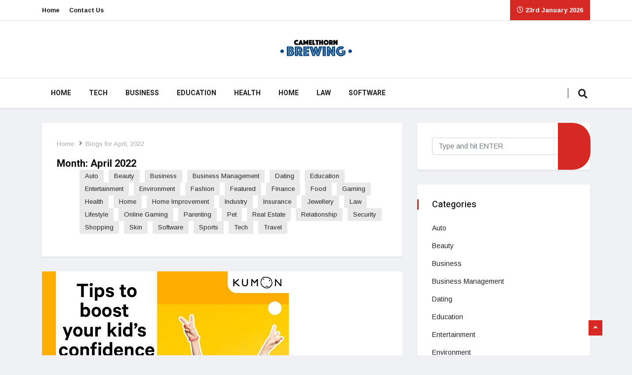

--- FILE ---
content_type: text/html; charset=UTF-8
request_url: https://camelthornbrewing.com/2022/04/
body_size: 19562
content:
<!DOCTYPE html>
<html lang="en-US" class="" data-skin="light">

<head>
    <meta charset="UTF-8">
    <meta name="viewport" content="width=device-width, initial-scale=1, maximum-scale=1">
	<meta name='robots' content='noindex, follow' />
    <meta name="viewport" content="width=device-width, initial-scale=1, maximum-scale=5">
        <meta name="description" content="Camelthorn Brewing - Latest Information Source for All"/>
    
	<!-- This site is optimized with the Yoast SEO plugin v23.2 - https://yoast.com/wordpress/plugins/seo/ -->
	<title>April 2022 - Camelthorn Brewing</title>
	<meta property="og:locale" content="en_US" />
	<meta property="og:type" content="website" />
	<meta property="og:title" content="April 2022 - Camelthorn Brewing" />
	<meta property="og:url" content="https://camelthornbrewing.com/2022/04/" />
	<meta property="og:site_name" content="Camelthorn Brewing" />
	<meta name="twitter:card" content="summary_large_image" />
	<script type="application/ld+json" class="yoast-schema-graph">{"@context":"https://schema.org","@graph":[{"@type":"CollectionPage","@id":"https://camelthornbrewing.com/2022/04/","url":"https://camelthornbrewing.com/2022/04/","name":"April 2022 - Camelthorn Brewing","isPartOf":{"@id":"https://camelthornbrewing.com/#website"},"primaryImageOfPage":{"@id":"https://camelthornbrewing.com/2022/04/#primaryimage"},"image":{"@id":"https://camelthornbrewing.com/2022/04/#primaryimage"},"thumbnailUrl":"https://camelthornbrewing.com/wp-content/uploads/2022/04/4-Tips-to-boost-your-kids-confidence.jpg","breadcrumb":{"@id":"https://camelthornbrewing.com/2022/04/#breadcrumb"},"inLanguage":"en-US"},{"@type":"ImageObject","inLanguage":"en-US","@id":"https://camelthornbrewing.com/2022/04/#primaryimage","url":"https://camelthornbrewing.com/wp-content/uploads/2022/04/4-Tips-to-boost-your-kids-confidence.jpg","contentUrl":"https://camelthornbrewing.com/wp-content/uploads/2022/04/4-Tips-to-boost-your-kids-confidence.jpg","width":500,"height":400},{"@type":"BreadcrumbList","@id":"https://camelthornbrewing.com/2022/04/#breadcrumb","itemListElement":[{"@type":"ListItem","position":1,"name":"Home","item":"https://camelthornbrewing.com/"},{"@type":"ListItem","position":2,"name":"Archives for April 2022"}]},{"@type":"WebSite","@id":"https://camelthornbrewing.com/#website","url":"https://camelthornbrewing.com/","name":"Camelthorn Brewing","description":"Latest Information Source for All","potentialAction":[{"@type":"SearchAction","target":{"@type":"EntryPoint","urlTemplate":"https://camelthornbrewing.com/?s={search_term_string}"},"query-input":"required name=search_term_string"}],"inLanguage":"en-US"}]}</script>
	<!-- / Yoast SEO plugin. -->


<link rel='dns-prefetch' href='//fonts.googleapis.com' />
<link rel="alternate" type="application/rss+xml" title="Camelthorn Brewing &raquo; Feed" href="https://camelthornbrewing.com/feed/" />
<link rel="alternate" type="application/rss+xml" title="Camelthorn Brewing &raquo; Comments Feed" href="https://camelthornbrewing.com/comments/feed/" />
<script type="text/javascript">
/* <![CDATA[ */
window._wpemojiSettings = {"baseUrl":"https:\/\/s.w.org\/images\/core\/emoji\/15.0.3\/72x72\/","ext":".png","svgUrl":"https:\/\/s.w.org\/images\/core\/emoji\/15.0.3\/svg\/","svgExt":".svg","source":{"concatemoji":"https:\/\/camelthornbrewing.com\/wp-includes\/js\/wp-emoji-release.min.js?ver=6.5.7"}};
/*! This file is auto-generated */
!function(i,n){var o,s,e;function c(e){try{var t={supportTests:e,timestamp:(new Date).valueOf()};sessionStorage.setItem(o,JSON.stringify(t))}catch(e){}}function p(e,t,n){e.clearRect(0,0,e.canvas.width,e.canvas.height),e.fillText(t,0,0);var t=new Uint32Array(e.getImageData(0,0,e.canvas.width,e.canvas.height).data),r=(e.clearRect(0,0,e.canvas.width,e.canvas.height),e.fillText(n,0,0),new Uint32Array(e.getImageData(0,0,e.canvas.width,e.canvas.height).data));return t.every(function(e,t){return e===r[t]})}function u(e,t,n){switch(t){case"flag":return n(e,"\ud83c\udff3\ufe0f\u200d\u26a7\ufe0f","\ud83c\udff3\ufe0f\u200b\u26a7\ufe0f")?!1:!n(e,"\ud83c\uddfa\ud83c\uddf3","\ud83c\uddfa\u200b\ud83c\uddf3")&&!n(e,"\ud83c\udff4\udb40\udc67\udb40\udc62\udb40\udc65\udb40\udc6e\udb40\udc67\udb40\udc7f","\ud83c\udff4\u200b\udb40\udc67\u200b\udb40\udc62\u200b\udb40\udc65\u200b\udb40\udc6e\u200b\udb40\udc67\u200b\udb40\udc7f");case"emoji":return!n(e,"\ud83d\udc26\u200d\u2b1b","\ud83d\udc26\u200b\u2b1b")}return!1}function f(e,t,n){var r="undefined"!=typeof WorkerGlobalScope&&self instanceof WorkerGlobalScope?new OffscreenCanvas(300,150):i.createElement("canvas"),a=r.getContext("2d",{willReadFrequently:!0}),o=(a.textBaseline="top",a.font="600 32px Arial",{});return e.forEach(function(e){o[e]=t(a,e,n)}),o}function t(e){var t=i.createElement("script");t.src=e,t.defer=!0,i.head.appendChild(t)}"undefined"!=typeof Promise&&(o="wpEmojiSettingsSupports",s=["flag","emoji"],n.supports={everything:!0,everythingExceptFlag:!0},e=new Promise(function(e){i.addEventListener("DOMContentLoaded",e,{once:!0})}),new Promise(function(t){var n=function(){try{var e=JSON.parse(sessionStorage.getItem(o));if("object"==typeof e&&"number"==typeof e.timestamp&&(new Date).valueOf()<e.timestamp+604800&&"object"==typeof e.supportTests)return e.supportTests}catch(e){}return null}();if(!n){if("undefined"!=typeof Worker&&"undefined"!=typeof OffscreenCanvas&&"undefined"!=typeof URL&&URL.createObjectURL&&"undefined"!=typeof Blob)try{var e="postMessage("+f.toString()+"("+[JSON.stringify(s),u.toString(),p.toString()].join(",")+"));",r=new Blob([e],{type:"text/javascript"}),a=new Worker(URL.createObjectURL(r),{name:"wpTestEmojiSupports"});return void(a.onmessage=function(e){c(n=e.data),a.terminate(),t(n)})}catch(e){}c(n=f(s,u,p))}t(n)}).then(function(e){for(var t in e)n.supports[t]=e[t],n.supports.everything=n.supports.everything&&n.supports[t],"flag"!==t&&(n.supports.everythingExceptFlag=n.supports.everythingExceptFlag&&n.supports[t]);n.supports.everythingExceptFlag=n.supports.everythingExceptFlag&&!n.supports.flag,n.DOMReady=!1,n.readyCallback=function(){n.DOMReady=!0}}).then(function(){return e}).then(function(){var e;n.supports.everything||(n.readyCallback(),(e=n.source||{}).concatemoji?t(e.concatemoji):e.wpemoji&&e.twemoji&&(t(e.twemoji),t(e.wpemoji)))}))}((window,document),window._wpemojiSettings);
/* ]]> */
</script>

<style id='wp-emoji-styles-inline-css' type='text/css'>

	img.wp-smiley, img.emoji {
		display: inline !important;
		border: none !important;
		box-shadow: none !important;
		height: 1em !important;
		width: 1em !important;
		margin: 0 0.07em !important;
		vertical-align: -0.1em !important;
		background: none !important;
		padding: 0 !important;
	}
</style>
<link rel='stylesheet' id='wp-block-library-css' href='https://camelthornbrewing.com/wp-includes/css/dist/block-library/style.min.css?ver=6.5.7' type='text/css' media='all' />
<style id='wp-block-library-theme-inline-css' type='text/css'>
.wp-block-audio figcaption{color:#555;font-size:13px;text-align:center}.is-dark-theme .wp-block-audio figcaption{color:#ffffffa6}.wp-block-audio{margin:0 0 1em}.wp-block-code{border:1px solid #ccc;border-radius:4px;font-family:Menlo,Consolas,monaco,monospace;padding:.8em 1em}.wp-block-embed figcaption{color:#555;font-size:13px;text-align:center}.is-dark-theme .wp-block-embed figcaption{color:#ffffffa6}.wp-block-embed{margin:0 0 1em}.blocks-gallery-caption{color:#555;font-size:13px;text-align:center}.is-dark-theme .blocks-gallery-caption{color:#ffffffa6}.wp-block-image figcaption{color:#555;font-size:13px;text-align:center}.is-dark-theme .wp-block-image figcaption{color:#ffffffa6}.wp-block-image{margin:0 0 1em}.wp-block-pullquote{border-bottom:4px solid;border-top:4px solid;color:currentColor;margin-bottom:1.75em}.wp-block-pullquote cite,.wp-block-pullquote footer,.wp-block-pullquote__citation{color:currentColor;font-size:.8125em;font-style:normal;text-transform:uppercase}.wp-block-quote{border-left:.25em solid;margin:0 0 1.75em;padding-left:1em}.wp-block-quote cite,.wp-block-quote footer{color:currentColor;font-size:.8125em;font-style:normal;position:relative}.wp-block-quote.has-text-align-right{border-left:none;border-right:.25em solid;padding-left:0;padding-right:1em}.wp-block-quote.has-text-align-center{border:none;padding-left:0}.wp-block-quote.is-large,.wp-block-quote.is-style-large,.wp-block-quote.is-style-plain{border:none}.wp-block-search .wp-block-search__label{font-weight:700}.wp-block-search__button{border:1px solid #ccc;padding:.375em .625em}:where(.wp-block-group.has-background){padding:1.25em 2.375em}.wp-block-separator.has-css-opacity{opacity:.4}.wp-block-separator{border:none;border-bottom:2px solid;margin-left:auto;margin-right:auto}.wp-block-separator.has-alpha-channel-opacity{opacity:1}.wp-block-separator:not(.is-style-wide):not(.is-style-dots){width:100px}.wp-block-separator.has-background:not(.is-style-dots){border-bottom:none;height:1px}.wp-block-separator.has-background:not(.is-style-wide):not(.is-style-dots){height:2px}.wp-block-table{margin:0 0 1em}.wp-block-table td,.wp-block-table th{word-break:normal}.wp-block-table figcaption{color:#555;font-size:13px;text-align:center}.is-dark-theme .wp-block-table figcaption{color:#ffffffa6}.wp-block-video figcaption{color:#555;font-size:13px;text-align:center}.is-dark-theme .wp-block-video figcaption{color:#ffffffa6}.wp-block-video{margin:0 0 1em}.wp-block-template-part.has-background{margin-bottom:0;margin-top:0;padding:1.25em 2.375em}
</style>
<style id='classic-theme-styles-inline-css' type='text/css'>
/*! This file is auto-generated */
.wp-block-button__link{color:#fff;background-color:#32373c;border-radius:9999px;box-shadow:none;text-decoration:none;padding:calc(.667em + 2px) calc(1.333em + 2px);font-size:1.125em}.wp-block-file__button{background:#32373c;color:#fff;text-decoration:none}
</style>
<style id='global-styles-inline-css' type='text/css'>
body{--wp--preset--color--black: #000000;--wp--preset--color--cyan-bluish-gray: #abb8c3;--wp--preset--color--white: #ffffff;--wp--preset--color--pale-pink: #f78da7;--wp--preset--color--vivid-red: #cf2e2e;--wp--preset--color--luminous-vivid-orange: #ff6900;--wp--preset--color--luminous-vivid-amber: #fcb900;--wp--preset--color--light-green-cyan: #7bdcb5;--wp--preset--color--vivid-green-cyan: #00d084;--wp--preset--color--pale-cyan-blue: #8ed1fc;--wp--preset--color--vivid-cyan-blue: #0693e3;--wp--preset--color--vivid-purple: #9b51e0;--wp--preset--gradient--vivid-cyan-blue-to-vivid-purple: linear-gradient(135deg,rgba(6,147,227,1) 0%,rgb(155,81,224) 100%);--wp--preset--gradient--light-green-cyan-to-vivid-green-cyan: linear-gradient(135deg,rgb(122,220,180) 0%,rgb(0,208,130) 100%);--wp--preset--gradient--luminous-vivid-amber-to-luminous-vivid-orange: linear-gradient(135deg,rgba(252,185,0,1) 0%,rgba(255,105,0,1) 100%);--wp--preset--gradient--luminous-vivid-orange-to-vivid-red: linear-gradient(135deg,rgba(255,105,0,1) 0%,rgb(207,46,46) 100%);--wp--preset--gradient--very-light-gray-to-cyan-bluish-gray: linear-gradient(135deg,rgb(238,238,238) 0%,rgb(169,184,195) 100%);--wp--preset--gradient--cool-to-warm-spectrum: linear-gradient(135deg,rgb(74,234,220) 0%,rgb(151,120,209) 20%,rgb(207,42,186) 40%,rgb(238,44,130) 60%,rgb(251,105,98) 80%,rgb(254,248,76) 100%);--wp--preset--gradient--blush-light-purple: linear-gradient(135deg,rgb(255,206,236) 0%,rgb(152,150,240) 100%);--wp--preset--gradient--blush-bordeaux: linear-gradient(135deg,rgb(254,205,165) 0%,rgb(254,45,45) 50%,rgb(107,0,62) 100%);--wp--preset--gradient--luminous-dusk: linear-gradient(135deg,rgb(255,203,112) 0%,rgb(199,81,192) 50%,rgb(65,88,208) 100%);--wp--preset--gradient--pale-ocean: linear-gradient(135deg,rgb(255,245,203) 0%,rgb(182,227,212) 50%,rgb(51,167,181) 100%);--wp--preset--gradient--electric-grass: linear-gradient(135deg,rgb(202,248,128) 0%,rgb(113,206,126) 100%);--wp--preset--gradient--midnight: linear-gradient(135deg,rgb(2,3,129) 0%,rgb(40,116,252) 100%);--wp--preset--font-size--small: 13px;--wp--preset--font-size--medium: 20px;--wp--preset--font-size--large: 36px;--wp--preset--font-size--x-large: 42px;--wp--preset--spacing--20: 0.44rem;--wp--preset--spacing--30: 0.67rem;--wp--preset--spacing--40: 1rem;--wp--preset--spacing--50: 1.5rem;--wp--preset--spacing--60: 2.25rem;--wp--preset--spacing--70: 3.38rem;--wp--preset--spacing--80: 5.06rem;--wp--preset--shadow--natural: 6px 6px 9px rgba(0, 0, 0, 0.2);--wp--preset--shadow--deep: 12px 12px 50px rgba(0, 0, 0, 0.4);--wp--preset--shadow--sharp: 6px 6px 0px rgba(0, 0, 0, 0.2);--wp--preset--shadow--outlined: 6px 6px 0px -3px rgba(255, 255, 255, 1), 6px 6px rgba(0, 0, 0, 1);--wp--preset--shadow--crisp: 6px 6px 0px rgba(0, 0, 0, 1);}:where(.is-layout-flex){gap: 0.5em;}:where(.is-layout-grid){gap: 0.5em;}body .is-layout-flex{display: flex;}body .is-layout-flex{flex-wrap: wrap;align-items: center;}body .is-layout-flex > *{margin: 0;}body .is-layout-grid{display: grid;}body .is-layout-grid > *{margin: 0;}:where(.wp-block-columns.is-layout-flex){gap: 2em;}:where(.wp-block-columns.is-layout-grid){gap: 2em;}:where(.wp-block-post-template.is-layout-flex){gap: 1.25em;}:where(.wp-block-post-template.is-layout-grid){gap: 1.25em;}.has-black-color{color: var(--wp--preset--color--black) !important;}.has-cyan-bluish-gray-color{color: var(--wp--preset--color--cyan-bluish-gray) !important;}.has-white-color{color: var(--wp--preset--color--white) !important;}.has-pale-pink-color{color: var(--wp--preset--color--pale-pink) !important;}.has-vivid-red-color{color: var(--wp--preset--color--vivid-red) !important;}.has-luminous-vivid-orange-color{color: var(--wp--preset--color--luminous-vivid-orange) !important;}.has-luminous-vivid-amber-color{color: var(--wp--preset--color--luminous-vivid-amber) !important;}.has-light-green-cyan-color{color: var(--wp--preset--color--light-green-cyan) !important;}.has-vivid-green-cyan-color{color: var(--wp--preset--color--vivid-green-cyan) !important;}.has-pale-cyan-blue-color{color: var(--wp--preset--color--pale-cyan-blue) !important;}.has-vivid-cyan-blue-color{color: var(--wp--preset--color--vivid-cyan-blue) !important;}.has-vivid-purple-color{color: var(--wp--preset--color--vivid-purple) !important;}.has-black-background-color{background-color: var(--wp--preset--color--black) !important;}.has-cyan-bluish-gray-background-color{background-color: var(--wp--preset--color--cyan-bluish-gray) !important;}.has-white-background-color{background-color: var(--wp--preset--color--white) !important;}.has-pale-pink-background-color{background-color: var(--wp--preset--color--pale-pink) !important;}.has-vivid-red-background-color{background-color: var(--wp--preset--color--vivid-red) !important;}.has-luminous-vivid-orange-background-color{background-color: var(--wp--preset--color--luminous-vivid-orange) !important;}.has-luminous-vivid-amber-background-color{background-color: var(--wp--preset--color--luminous-vivid-amber) !important;}.has-light-green-cyan-background-color{background-color: var(--wp--preset--color--light-green-cyan) !important;}.has-vivid-green-cyan-background-color{background-color: var(--wp--preset--color--vivid-green-cyan) !important;}.has-pale-cyan-blue-background-color{background-color: var(--wp--preset--color--pale-cyan-blue) !important;}.has-vivid-cyan-blue-background-color{background-color: var(--wp--preset--color--vivid-cyan-blue) !important;}.has-vivid-purple-background-color{background-color: var(--wp--preset--color--vivid-purple) !important;}.has-black-border-color{border-color: var(--wp--preset--color--black) !important;}.has-cyan-bluish-gray-border-color{border-color: var(--wp--preset--color--cyan-bluish-gray) !important;}.has-white-border-color{border-color: var(--wp--preset--color--white) !important;}.has-pale-pink-border-color{border-color: var(--wp--preset--color--pale-pink) !important;}.has-vivid-red-border-color{border-color: var(--wp--preset--color--vivid-red) !important;}.has-luminous-vivid-orange-border-color{border-color: var(--wp--preset--color--luminous-vivid-orange) !important;}.has-luminous-vivid-amber-border-color{border-color: var(--wp--preset--color--luminous-vivid-amber) !important;}.has-light-green-cyan-border-color{border-color: var(--wp--preset--color--light-green-cyan) !important;}.has-vivid-green-cyan-border-color{border-color: var(--wp--preset--color--vivid-green-cyan) !important;}.has-pale-cyan-blue-border-color{border-color: var(--wp--preset--color--pale-cyan-blue) !important;}.has-vivid-cyan-blue-border-color{border-color: var(--wp--preset--color--vivid-cyan-blue) !important;}.has-vivid-purple-border-color{border-color: var(--wp--preset--color--vivid-purple) !important;}.has-vivid-cyan-blue-to-vivid-purple-gradient-background{background: var(--wp--preset--gradient--vivid-cyan-blue-to-vivid-purple) !important;}.has-light-green-cyan-to-vivid-green-cyan-gradient-background{background: var(--wp--preset--gradient--light-green-cyan-to-vivid-green-cyan) !important;}.has-luminous-vivid-amber-to-luminous-vivid-orange-gradient-background{background: var(--wp--preset--gradient--luminous-vivid-amber-to-luminous-vivid-orange) !important;}.has-luminous-vivid-orange-to-vivid-red-gradient-background{background: var(--wp--preset--gradient--luminous-vivid-orange-to-vivid-red) !important;}.has-very-light-gray-to-cyan-bluish-gray-gradient-background{background: var(--wp--preset--gradient--very-light-gray-to-cyan-bluish-gray) !important;}.has-cool-to-warm-spectrum-gradient-background{background: var(--wp--preset--gradient--cool-to-warm-spectrum) !important;}.has-blush-light-purple-gradient-background{background: var(--wp--preset--gradient--blush-light-purple) !important;}.has-blush-bordeaux-gradient-background{background: var(--wp--preset--gradient--blush-bordeaux) !important;}.has-luminous-dusk-gradient-background{background: var(--wp--preset--gradient--luminous-dusk) !important;}.has-pale-ocean-gradient-background{background: var(--wp--preset--gradient--pale-ocean) !important;}.has-electric-grass-gradient-background{background: var(--wp--preset--gradient--electric-grass) !important;}.has-midnight-gradient-background{background: var(--wp--preset--gradient--midnight) !important;}.has-small-font-size{font-size: var(--wp--preset--font-size--small) !important;}.has-medium-font-size{font-size: var(--wp--preset--font-size--medium) !important;}.has-large-font-size{font-size: var(--wp--preset--font-size--large) !important;}.has-x-large-font-size{font-size: var(--wp--preset--font-size--x-large) !important;}
.wp-block-navigation a:where(:not(.wp-element-button)){color: inherit;}
:where(.wp-block-post-template.is-layout-flex){gap: 1.25em;}:where(.wp-block-post-template.is-layout-grid){gap: 1.25em;}
:where(.wp-block-columns.is-layout-flex){gap: 2em;}:where(.wp-block-columns.is-layout-grid){gap: 2em;}
.wp-block-pullquote{font-size: 1.5em;line-height: 1.6;}
</style>
<link rel='stylesheet' id='contact-form-7-css' href='https://camelthornbrewing.com/wp-content/plugins/contact-form-7/includes/css/styles.css?ver=5.9.8' type='text/css' media='all' />
<link rel='stylesheet' id='vinkmag-fonts-css' href='https://fonts.googleapis.com/css?family=Arimo%3A400%2C400i%2C700%2C700i%7CHeebo%3A400%2C500%2C700%2C800%2C900%7CMerriweather%3A400%2C400i%2C700%2C700i%2C900%2C900i&#038;display=swap&#038;ver=5.0' type='text/css' media='all' />
<link rel='stylesheet' id='bootstrap-css' href='https://camelthornbrewing.com/wp-content/themes/vinkmag/assets/css/bootstrap.min.css?ver=5.0' type='text/css' media='all' />
<link rel='stylesheet' id='animate-css' href='https://camelthornbrewing.com/wp-content/themes/vinkmag/assets/css/animate.css?ver=5.0' type='text/css' media='all' />
<link rel='stylesheet' id='vinkmag-icon-elementor-css' href='https://camelthornbrewing.com/wp-content/themes/vinkmag/assets/css/xs-icons.css?ver=5.0' type='text/css' media='all' />
<link rel='stylesheet' id='mCustomScrollbar-css' href='https://camelthornbrewing.com/wp-content/themes/vinkmag/assets/css/jquery.mCustomScrollbar.css?ver=5.0' type='text/css' media='all' />
<link rel='stylesheet' id='magnific-popup-css' href='https://camelthornbrewing.com/wp-content/themes/vinkmag/assets/css/magnific-popup.css?ver=5.0' type='text/css' media='all' />
<link rel='stylesheet' id='swiper-css' href='https://camelthornbrewing.com/wp-content/plugins/elementor/assets/lib/swiper/v8/css/swiper.min.css?ver=8.4.5' type='text/css' media='all' />
<link rel='stylesheet' id='vinkmag-style-css' href='https://camelthornbrewing.com/wp-content/themes/vinkmag/assets/css/style.css?ver=5.0' type='text/css' media='all' />
<style id='vinkmag-style-inline-css' type='text/css'>

        .fonts-loaded body{ font-family:"Arimo"; }
        
        .fonts-loaded h1,.fonts-loaded h2,.fonts-loaded h3,.fonts-loaded h4,.fonts-loaded h5,
        .fonts-loaded .navbar-container .navbar .nav-item a { 
            font-family:"Heebo"; 
        }

        .fonts-loaded .nav-menu li a,.fonts-loaded .post-cat,.fonts-loaded .post-list-item .nav-tabs li a,.fonts-loaded .ts-social-list li b,
        .fonts-loaded .widgets.ts-social-list-item ul li a b,.fonts-loaded .footer-social li a,.fonts-loaded .ts-cat-title span,
        .fonts-loaded .view-link-btn span { 
            font-family:"Heebo";
        }
        .body-inner-content{
          background-color:#f0f1f4;
          background-image: url();
          background-repeat: no-repeat;
          background-position: top center;
          background-size: cover;
        }

        /* primary background color*/
        .top-bar .top-social li.ts-date,
        .view-link-btn,
        .logo,
        .navbar-style1.navbar-container .navbar .nav-item a.active, 
        .navbar-style1.navbar-container .nav-search-button,
        .ts-title .title-before,
        .owl-dots .owl-dot span,
        #breaking_slider .slider-navigation .swiper-button-prev:hover, #breaking_slider .slider-navigation .swiper-button-next:hover,
        .navbar-container.navbar-style5 .nav-item a.active:before, 
        .navbar-container.navbar-style5 .nav-item a:hover:before,
         .navbar-container.navbar-style5 .nav-item a:focus:before,
        .ts-newslatter .newsletter-form .ts-submit-btn .btn:hover,
        .top-bar .ts-date-item,
        .header-middle.v2,
        .video-slider .post-video .ts-play-btn,
        .top-social li.ts-subscribe,
        .ts-title.title-bg .title-text,
        .ts-title.title-bg .title-after,
        .ts-widget-newsletter,
        .ts-widget-newsletter .newsletter-form .btn:hover,
        .header-standerd,
        .navbar-container.navbar-style2,
        .navbar-container.navbar-style2 .navbar,
        .navbar-style2.navbar-container .nav-search-button,
        .navbar-container.navbar-style3.navbar-dark .nav-item a.active, .navbar-container.navbar-style3.navbar-dark .nav-item a:hover,
        .navbar-container.navbar-style3.navbar-dark .nav-item a:focus,
        .navbar-standerd.navbar-darks .navbar-style5 .xs-navbar .main-menu > li:hover > a, .navbar-standerd.navbar-darks .navbar-style5 .xs-navbar .main-menu > li.active > a,
        .navbar-standerd.navbar-darks .navbar-style5 .xs-navbar .main-menu > li:before,
        .single-post-wrapper .post-meta-info li.share-post a i,
        .widget-title:before,
        .tagcloud a:hover,
         blockquote cite:after,
        .error-page .error-body a,
        .accordion-post-style .card .btn,
        .navbar-container.navbar-style1 .navbar-nav > .current-menu-parent,
        .widgets-newsletter-form .btn.btn-primary,
        .pagination li.active a, .pagination li:hover a,
        .blog-navbar .navbar-container .navbar .main-menu .nav-item > a.active,
        .blog-navbar .navbar-container.navbar-style5 .main-menu > li.current-menu-item > a:before,
        .blog-navbar .navbar-container .navbar .main-menu .nav-item > a:hover,
        .btn.btn-primary,
        .navbar-standerd.nav-bg-white .navbar-style5 .navbar .main-menu .nav-item > a.active,
        .navbar-standerd.nav-bg-white .navbar-style5 .navbar .main-menu > .nav-item > a:hover,
        .post-content-loading a:hover,
        .instagram-area .follow-btn-area .btn:hover,
        .post-list-item .nav-tabs li a::before,
        .ts-search-form .vinkmag-serach:before, .xs-search-form-submit,
        .xs-review-overview-list.custom-rat .xs-overview-percentage .data-rat .xs-percentange .percentange_check,
        .view-review-list .xs-review-rattting.xs-percentange .percentange_check,
        .public-xs-review-box .xs-save-button button,
        .featured-tab-item .featured-tab-post > li a.active .post-content,
        .featured-tab-item .featured-tab-post > li a.active:before,
        .woocommerce ul.products li.product .button,.woocommerce ul.products li.product .added_to_cart,
        .post-meta-info .share-post,
        .navbar-standerd.navbar-darks .navbar-style5 .ekit-menu-simple>li.current-menu-parent>a,
         .navbar-standerd.navbar-darks .navbar-style5 .ekit-menu-simple>li.current-menu-item>a,
        .navbar-standerd.navbar-darks .navbar-style5 .ekit-menu-simple>li>a:before,
        .woocommerce nav.woocommerce-pagination ul li a:focus, 
        .woocommerce nav.woocommerce-pagination ul li a:hover, 
        .woocommerce nav.woocommerce-pagination ul li span.current,
        .woocommerce #respond input#submit.alt, .woocommerce a.button.alt, 
        .woocommerce button.button.alt, .woocommerce input.button.alt,
        .sponsor-web-link a:hover i, .woocommerce .widget_price_filter .ui-slider .ui-slider-range, 
        .woocommerce span.onsale,
        .ts-grid-box .swiper-pagination-popular-post .swiper-pagination-bullet,
         .navbar-container.navbar-style1 .ekit-megamenu-holder .ekit-menu > li.current-menu-parent > a,
         .navbar-container.navbar-style1 .ekit-megamenu-holder .ekit-menu > li:hover > a {
            background-color: #d72924;
        }

        /* primary color*/
        .breaking-title,
        .ts-top-nav li a:hover,
        .post-title a:hover,
        .swiper-button-prev,
        .swiper-button-next,
        .watch-post .post-list-box .post-title:hover,
        a:hover,
        .single-post a,
        .navbar-container .navbar .nav-item .dropdown-menu .dropdown-item.active, 
        .navbar-container .navbar .nav-item .dropdown-menu .dropdown-item:hover, 
        .navbar-container .navbar .nav-item .dropdown-menu .dropdown-item:focus,
        .ts-overlay-style .overlay-post-content .post-meta-info li.active,
        .navbar-container.navbar-style5 .nav-item a.active, 
        .navbar-container.navbar-style5 .nav-item a:hover, 
        .navbar-container.navbar-style5 .nav-item a:focus,
        .post-meta-info li.active, 
        .post-video .post-video-content .post-meta-info li.active, 
        .navbar-container.navbar-style3 .nav-item a.active, 
        .navbar-container.navbar-style3 .nav-item a:hover, 
        .navbar-container.navbar-style3 .nav-item a:focus, 
        .post-navigation .post-previous:hover span, .post-navigation .post-next:hover span, .breadcrumb li, 
         .woocommerce ul.products li.product .price, 
         .woocommerce ul.products li.product .woocommerce-loop-product__title,
         .single-post a,
         .navbar-container .navbar .main-menu .nav-item .dropdown-menu > li > .dropdown-item:hover,
         .widgets ul li a:hover,
         .ts-overlay-style .overlay-post-content .post-meta-info li a:hover, 
         .post-list-item .nav-tabs li a.active {
           color: #d72924;
        }

        /* primary dark color*/
        .top-bar.v2,
        .ts-widget-newsletter .newsletter-form .btn,.navbar-container.navbar-style2 .nav-item a.active, .navbar-container.navbar-style2 .nav-item a:hover,
         .navbar-container.navbar-style2 .nav-item a:focus,.widgets-newsletter-form .btn.btn-primary:hover, 
         .woocommerce ul.products li.product .added_to_cart:hover, .woocommerce #respond input#submit.alt:hover, .woocommerce a.button.alt:hover, .woocommerce button.button.alt:hover, .woocommerce input.button.alt:hover,.woocommerce .widget_price_filter .ui-slider .ui-slider-handle {
           background-color: #000000;
        }
        .woocommerce ul.products li.product .woocommerce-loop-product__title:hover{
            color: #000000;
        }
        .menu-toggler{
            background-color: #000000 !important;

        }
        .dark-themes .body-inner-content {
            background-color: #000000;
        }
        /* border color*/
        .tagcloud a:hover,
        .ts-tranding-post .slider-indicators .swiper-slide-thumb-active {
           border-color:#d72924;
        }


        /*--------------- title color----------------*/
        .post-title,
        .post-title a,
        .entry-title,
        .entry-title a,
        .elementor-widget-wp-widget-archives ul li a,
        .recent-posts-widget ul li .post-info,
        .ts-title,
        .widget-title,
        body.single-post .post-title a,
        .post-navigation a span,
        h1, h2, h3, h4, h5, h6 {
            color: #101010;
        }

        /*--------------- for dark theme ----------------*/
    
        .dark-themes .ts-grid-box, .dark-themes .archive .category-layout-1 .ts-grid-box.ts-grid-content,
         .dark-themes.archive .category-layout-2 .ts-grid-box.ts-grid-content, 
         .dark-themes.archive .category-layout-3 .ts-grid-box.ts-grid-content, 
         .dark-themes .vinkmag-masonary-grid .card-columns .card, .dark-themes .post-list-item,
          .dark-themes .breadcrumb, .dark-themes .post-content-box .post-content, 
        .dark-themes .featured-tab-item .featured-tab-post .post-content,
        .dark-themes .ts-breaking-news,
        .dark-themes .navbar-style1.navbar-container .navbar,
        .dark-themes .ts-tranding-post .slider-indicators .post-content,
        .dark-themes .ts-newslatter,
        .dark-themes .ts-footer-social-list,
        .dark-themes .top-bar,
        .dark-themes .input-group-append,
        .dark-themes .ts-grid-item-2.ts-grid-content,
        .dark-themes .navbar-standerd.navbar-darks .navbar-style5 .xs-navbar{
            background: #1f1f1f;
        }
        .dark-themes .post-title, .dark-themes .post-title a,
        .dark-themes .entry-title, .dark-themes .entry-title a,
        .dark-themes .elementor-widget-wp-widget-archives ul li a, 
        .dark-themes .recent-posts-widget ul li .post-info, .dark-themes .ts-title, 
        .dark-themes .widget-title, .dark-themes h1, .dark-themes h2, .dark-themes h3,
        .dark-themes h4, .dark-themes h5, .dark-themes h6,
        .dark-themes .post-list-item .nav-tabs li a.active,
        .dark-themes body.single-post .post-title a,
        .dark-themes .post-navigation a span,
        .dark-themes .recent-posts-widget ul li .post-info .entry-title a{
            color: #ffffff;
        }
        .dark-themes .single-post-wrapper p, .dark-themes body,
        .dark-themes p, 
        .dark-themes .widgets ul li a,
        .dark-themes .apsc-theme-2 .apsc-each-profile a .apsc-inner-block .apsc-count,
        .dark-themes .entry-content ul li, .dark-themes .post-meta-info li.author a,
        .dark-themes .breadcrumb li a, .dark-themes .post-content p, 
        .dark-themes .tagcloud strong,
        .dark-themes .post-meta-info li,
        .dark-themes .ts-breaking-news p a{
            color: #1f1f1f;
        }
        .dark-themes .ts-tranding-post .slider-indicators{
            background: #1f1f1f;
        }
       
    
        
</style>
<link rel='stylesheet' id='vinkmag-blog-css' href='https://camelthornbrewing.com/wp-content/themes/vinkmag/assets/css/blog.css?ver=5.0' type='text/css' media='all' />
<link rel='stylesheet' id='vinkmag-responsive-css' href='https://camelthornbrewing.com/wp-content/themes/vinkmag/assets/css/responsive.css?ver=5.0' type='text/css' media='all' />
<script type="text/javascript" src="https://camelthornbrewing.com/wp-includes/js/jquery/jquery.min.js?ver=3.7.1" id="jquery-core-js"></script>
<script type="text/javascript" src="https://camelthornbrewing.com/wp-includes/js/jquery/jquery-migrate.min.js?ver=3.4.1" id="jquery-migrate-js"></script>
<link rel="https://api.w.org/" href="https://camelthornbrewing.com/wp-json/" /><link rel="EditURI" type="application/rsd+xml" title="RSD" href="https://camelthornbrewing.com/xmlrpc.php?rsd" />
<meta name="generator" content="WordPress 6.5.7" />
<meta name="generator" content="Elementor 3.28.2; features: additional_custom_breakpoints, e_local_google_fonts; settings: css_print_method-external, google_font-enabled, font_display-swap">
			<style>
				.e-con.e-parent:nth-of-type(n+4):not(.e-lazyloaded):not(.e-no-lazyload),
				.e-con.e-parent:nth-of-type(n+4):not(.e-lazyloaded):not(.e-no-lazyload) * {
					background-image: none !important;
				}
				@media screen and (max-height: 1024px) {
					.e-con.e-parent:nth-of-type(n+3):not(.e-lazyloaded):not(.e-no-lazyload),
					.e-con.e-parent:nth-of-type(n+3):not(.e-lazyloaded):not(.e-no-lazyload) * {
						background-image: none !important;
					}
				}
				@media screen and (max-height: 640px) {
					.e-con.e-parent:nth-of-type(n+2):not(.e-lazyloaded):not(.e-no-lazyload),
					.e-con.e-parent:nth-of-type(n+2):not(.e-lazyloaded):not(.e-no-lazyload) * {
						background-image: none !important;
					}
				}
			</style>
			<style type="text/css">.saboxplugin-wrap{-webkit-box-sizing:border-box;-moz-box-sizing:border-box;-ms-box-sizing:border-box;box-sizing:border-box;border:1px solid #eee;width:100%;clear:both;display:block;overflow:hidden;word-wrap:break-word;position:relative}.saboxplugin-wrap .saboxplugin-gravatar{float:left;padding:0 20px 20px 20px}.saboxplugin-wrap .saboxplugin-gravatar img{max-width:100px;height:auto;border-radius:0;}.saboxplugin-wrap .saboxplugin-authorname{font-size:18px;line-height:1;margin:20px 0 0 20px;display:block}.saboxplugin-wrap .saboxplugin-authorname a{text-decoration:none}.saboxplugin-wrap .saboxplugin-authorname a:focus{outline:0}.saboxplugin-wrap .saboxplugin-desc{display:block;margin:5px 20px}.saboxplugin-wrap .saboxplugin-desc a{text-decoration:underline}.saboxplugin-wrap .saboxplugin-desc p{margin:5px 0 12px}.saboxplugin-wrap .saboxplugin-web{margin:0 20px 15px;text-align:left}.saboxplugin-wrap .sab-web-position{text-align:right}.saboxplugin-wrap .saboxplugin-web a{color:#ccc;text-decoration:none}.saboxplugin-wrap .saboxplugin-socials{position:relative;display:block;background:#fcfcfc;padding:5px;border-top:1px solid #eee}.saboxplugin-wrap .saboxplugin-socials a svg{width:20px;height:20px}.saboxplugin-wrap .saboxplugin-socials a svg .st2{fill:#fff; transform-origin:center center;}.saboxplugin-wrap .saboxplugin-socials a svg .st1{fill:rgba(0,0,0,.3)}.saboxplugin-wrap .saboxplugin-socials a:hover{opacity:.8;-webkit-transition:opacity .4s;-moz-transition:opacity .4s;-o-transition:opacity .4s;transition:opacity .4s;box-shadow:none!important;-webkit-box-shadow:none!important}.saboxplugin-wrap .saboxplugin-socials .saboxplugin-icon-color{box-shadow:none;padding:0;border:0;-webkit-transition:opacity .4s;-moz-transition:opacity .4s;-o-transition:opacity .4s;transition:opacity .4s;display:inline-block;color:#fff;font-size:0;text-decoration:inherit;margin:5px;-webkit-border-radius:0;-moz-border-radius:0;-ms-border-radius:0;-o-border-radius:0;border-radius:0;overflow:hidden}.saboxplugin-wrap .saboxplugin-socials .saboxplugin-icon-grey{text-decoration:inherit;box-shadow:none;position:relative;display:-moz-inline-stack;display:inline-block;vertical-align:middle;zoom:1;margin:10px 5px;color:#444;fill:#444}.clearfix:after,.clearfix:before{content:' ';display:table;line-height:0;clear:both}.ie7 .clearfix{zoom:1}.saboxplugin-socials.sabox-colored .saboxplugin-icon-color .sab-twitch{border-color:#38245c}.saboxplugin-socials.sabox-colored .saboxplugin-icon-color .sab-behance{border-color:#003eb0}.saboxplugin-socials.sabox-colored .saboxplugin-icon-color .sab-deviantart{border-color:#036824}.saboxplugin-socials.sabox-colored .saboxplugin-icon-color .sab-digg{border-color:#00327c}.saboxplugin-socials.sabox-colored .saboxplugin-icon-color .sab-dribbble{border-color:#ba1655}.saboxplugin-socials.sabox-colored .saboxplugin-icon-color .sab-facebook{border-color:#1e2e4f}.saboxplugin-socials.sabox-colored .saboxplugin-icon-color .sab-flickr{border-color:#003576}.saboxplugin-socials.sabox-colored .saboxplugin-icon-color .sab-github{border-color:#264874}.saboxplugin-socials.sabox-colored .saboxplugin-icon-color .sab-google{border-color:#0b51c5}.saboxplugin-socials.sabox-colored .saboxplugin-icon-color .sab-html5{border-color:#902e13}.saboxplugin-socials.sabox-colored .saboxplugin-icon-color .sab-instagram{border-color:#1630aa}.saboxplugin-socials.sabox-colored .saboxplugin-icon-color .sab-linkedin{border-color:#00344f}.saboxplugin-socials.sabox-colored .saboxplugin-icon-color .sab-pinterest{border-color:#5b040e}.saboxplugin-socials.sabox-colored .saboxplugin-icon-color .sab-reddit{border-color:#992900}.saboxplugin-socials.sabox-colored .saboxplugin-icon-color .sab-rss{border-color:#a43b0a}.saboxplugin-socials.sabox-colored .saboxplugin-icon-color .sab-sharethis{border-color:#5d8420}.saboxplugin-socials.sabox-colored .saboxplugin-icon-color .sab-soundcloud{border-color:#995200}.saboxplugin-socials.sabox-colored .saboxplugin-icon-color .sab-spotify{border-color:#0f612c}.saboxplugin-socials.sabox-colored .saboxplugin-icon-color .sab-stackoverflow{border-color:#a95009}.saboxplugin-socials.sabox-colored .saboxplugin-icon-color .sab-steam{border-color:#006388}.saboxplugin-socials.sabox-colored .saboxplugin-icon-color .sab-user_email{border-color:#b84e05}.saboxplugin-socials.sabox-colored .saboxplugin-icon-color .sab-tumblr{border-color:#10151b}.saboxplugin-socials.sabox-colored .saboxplugin-icon-color .sab-twitter{border-color:#0967a0}.saboxplugin-socials.sabox-colored .saboxplugin-icon-color .sab-vimeo{border-color:#0d7091}.saboxplugin-socials.sabox-colored .saboxplugin-icon-color .sab-windows{border-color:#003f71}.saboxplugin-socials.sabox-colored .saboxplugin-icon-color .sab-whatsapp{border-color:#003f71}.saboxplugin-socials.sabox-colored .saboxplugin-icon-color .sab-wordpress{border-color:#0f3647}.saboxplugin-socials.sabox-colored .saboxplugin-icon-color .sab-yahoo{border-color:#14002d}.saboxplugin-socials.sabox-colored .saboxplugin-icon-color .sab-youtube{border-color:#900}.saboxplugin-socials.sabox-colored .saboxplugin-icon-color .sab-xing{border-color:#000202}.saboxplugin-socials.sabox-colored .saboxplugin-icon-color .sab-mixcloud{border-color:#2475a0}.saboxplugin-socials.sabox-colored .saboxplugin-icon-color .sab-vk{border-color:#243549}.saboxplugin-socials.sabox-colored .saboxplugin-icon-color .sab-medium{border-color:#00452c}.saboxplugin-socials.sabox-colored .saboxplugin-icon-color .sab-quora{border-color:#420e00}.saboxplugin-socials.sabox-colored .saboxplugin-icon-color .sab-meetup{border-color:#9b181c}.saboxplugin-socials.sabox-colored .saboxplugin-icon-color .sab-goodreads{border-color:#000}.saboxplugin-socials.sabox-colored .saboxplugin-icon-color .sab-snapchat{border-color:#999700}.saboxplugin-socials.sabox-colored .saboxplugin-icon-color .sab-500px{border-color:#00557f}.saboxplugin-socials.sabox-colored .saboxplugin-icon-color .sab-mastodont{border-color:#185886}.sabox-plus-item{margin-bottom:20px}@media screen and (max-width:480px){.saboxplugin-wrap{text-align:center}.saboxplugin-wrap .saboxplugin-gravatar{float:none;padding:20px 0;text-align:center;margin:0 auto;display:block}.saboxplugin-wrap .saboxplugin-gravatar img{float:none;display:inline-block;display:-moz-inline-stack;vertical-align:middle;zoom:1}.saboxplugin-wrap .saboxplugin-desc{margin:0 10px 20px;text-align:center}.saboxplugin-wrap .saboxplugin-authorname{text-align:center;margin:10px 0 20px}}body .saboxplugin-authorname a,body .saboxplugin-authorname a:hover{box-shadow:none;-webkit-box-shadow:none}a.sab-profile-edit{font-size:16px!important;line-height:1!important}.sab-edit-settings a,a.sab-profile-edit{color:#0073aa!important;box-shadow:none!important;-webkit-box-shadow:none!important}.sab-edit-settings{margin-right:15px;position:absolute;right:0;z-index:2;bottom:10px;line-height:20px}.sab-edit-settings i{margin-left:5px}.saboxplugin-socials{line-height:1!important}.rtl .saboxplugin-wrap .saboxplugin-gravatar{float:right}.rtl .saboxplugin-wrap .saboxplugin-authorname{display:flex;align-items:center}.rtl .saboxplugin-wrap .saboxplugin-authorname .sab-profile-edit{margin-right:10px}.rtl .sab-edit-settings{right:auto;left:0}img.sab-custom-avatar{max-width:75px;}.saboxplugin-wrap {margin-top:0px; margin-bottom:0px; padding: 0px 0px }.saboxplugin-wrap .saboxplugin-authorname {font-size:18px; line-height:25px;}.saboxplugin-wrap .saboxplugin-desc p, .saboxplugin-wrap .saboxplugin-desc {font-size:14px !important; line-height:21px !important;}.saboxplugin-wrap .saboxplugin-web {font-size:14px;}.saboxplugin-wrap .saboxplugin-socials a svg {width:18px;height:18px;}</style><link rel="icon" href="https://camelthornbrewing.com/wp-content/uploads/2019/12/cropped-camelthornbrewing-32x32.jpg" sizes="32x32" />
<link rel="icon" href="https://camelthornbrewing.com/wp-content/uploads/2019/12/cropped-camelthornbrewing-192x192.jpg" sizes="192x192" />
<link rel="apple-touch-icon" href="https://camelthornbrewing.com/wp-content/uploads/2019/12/cropped-camelthornbrewing-180x180.jpg" />
<meta name="msapplication-TileImage" content="https://camelthornbrewing.com/wp-content/uploads/2019/12/cropped-camelthornbrewing-270x270.jpg" />
</head>
<body class="archive date body-inner-content box-shadow-enebled sidebar-active elementor-default elementor-kit-603">
<div id="preloader" class="hidden">
    <div class="spinner">
        <div class="double-bounce1"></div>
        <div class="double-bounce2"></div>
    </div>
    <div class="preloader-cancel-btn-wraper">
        <a href="" class="btn btn-primary preloader-cancel-btn">
			Cancel Preloader        </a>
    </div>
</div>

    <!-- top bar start -->
    <section class="top-bar">
        <div class="container">
            <div class="row">
                <div class="col-lg-7 align-self-center md-center-item">

                    <ul id="top-menu" class="ts-top-nav"><li id="menu-item-128" class="menu-item menu-item-type-post_type menu-item-object-page menu-item-home menu-item-128 nav-item"><a href="https://camelthornbrewing.com/" class="nav-link">Home</a></li>
<li id="menu-item-129" class="menu-item menu-item-type-post_type menu-item-object-page menu-item-129 nav-item"><a href="https://camelthornbrewing.com/contact-us/" class="nav-link">Contact Us</a></li>
</ul>                </div>
                <!-- end col-->

                <div class="col-lg-5 text-right align-self-center">
                    <ul class="top-social">
                        <li>
                                                    </li>
                        <li class="ts-date">
                            <i class="xsicon xsicon-clock"></i>
                            23rd January 2026                        </li>
                    </ul>
                </div>
                <!--end col -->
            </div>
            <!-- end row -->
        </div>
    </section>
    <!-- end top bar-->

<!-- header middle -->
<section class="header-middle border-top v4 header-white">
    <div class="container">
        <div class="row">
            <div class="col-lg-12 align-self-center">
                <div class="header-logo text-center">
                                                            <a rel='home' href="https://camelthornbrewing.com/">
                                                    <img loading="lazy" width="150" height="75" loading="lazy" class="img-fluid"
                                 src="//camelthornbrewing.com/wp-content/uploads/2019/12/camelthornbrewing-1.jpg"
                                 alt="Camelthorn Brewing">
                                            </a>
                                    </div>
            </div>
            <!-- col end -->
        </div>
        <!-- row  end -->
    </div>
    <!-- container end -->
</section>


<!-- header nav start-->
<header class="navbar-standerd nav-item nav-bg-white">
    <div id="navbar-main-container"
     class="navbar-container navbar-style5 ">
    <div class="container">
        <nav class="navbar navbar-light xs-navbar navbar-expand-lg">

            <button class="navbar-toggler" type="button" data-toggle="collapse" data-target="#primary-nav"
                    aria-controls="primary-nav" aria-expanded="false"
                    aria-label="Toggle navigation">
                <span class="navbar-toggler-icon"></span>
            </button>

            <div id="primary-nav" class="collapse navbar-collapse"><ul id="main-menu" class="navbar-nav  main-menu"><li id="menu-item-111" class="menu-item menu-item-type-post_type menu-item-object-page menu-item-home menu-item-111 nav-item"><a href="https://camelthornbrewing.com/" class="nav-link">Home</a></li>
<li id="menu-item-112" class="menu-item menu-item-type-taxonomy menu-item-object-category menu-item-112 nav-item"><a href="https://camelthornbrewing.com/category/tech/" class="nav-link">Tech</a></li>
<li id="menu-item-113" class="menu-item menu-item-type-taxonomy menu-item-object-category menu-item-113 nav-item"><a href="https://camelthornbrewing.com/category/business/" class="nav-link">Business</a></li>
<li id="menu-item-114" class="menu-item menu-item-type-taxonomy menu-item-object-category menu-item-114 nav-item"><a href="https://camelthornbrewing.com/category/education/" class="nav-link">Education</a></li>
<li id="menu-item-115" class="menu-item menu-item-type-taxonomy menu-item-object-category menu-item-115 nav-item"><a href="https://camelthornbrewing.com/category/health/" class="nav-link">Health</a></li>
<li id="menu-item-118" class="menu-item menu-item-type-taxonomy menu-item-object-category menu-item-118 nav-item"><a href="https://camelthornbrewing.com/category/home/" class="nav-link">Home</a></li>
<li id="menu-item-119" class="menu-item menu-item-type-taxonomy menu-item-object-category menu-item-119 nav-item"><a href="https://camelthornbrewing.com/category/law/" class="nav-link">Law</a></li>
<li id="menu-item-2438" class="menu-item menu-item-type-taxonomy menu-item-object-category menu-item-2438 nav-item"><a href="https://camelthornbrewing.com/category/software/" class="nav-link">Software</a></li>
</ul></div>        </nav>

                    <ul id="right-menu-element" class="right-menu align-to-right">
                                    <li>
                        <a class="nav-search-button header-search-btn-toggle" href="#">
                            <i class="xsicon xsicon-search"></i>
                        </a>
                    </li>
                            </ul>
        
        
	<form  method="get" action="https://camelthornbrewing.com/" class="vinkmag-serach">
        <span class="xs-search-form-submit"><i class="fa fa-search"></i></span>
		<div class="input-group">
			<input class="form-control text-center" type="search" name="s" placeholder="Type and hit ENTER" value="">
			<div class="input-group-append">
				<span class="nav-search-close-button header-search-btn-toggle d-none" tabindex="0">✕</span>
			</div>
		</div>
	</form>
	    </div>
</div></header>
<!-- header nav end-->



<!-- post wraper start-->
<section class="block-wrapper mt-15 category-layout-1">
    <div class="container">
        <div class="row">
            <div class="col-lg-8">
                                    <div class="ts-grid-box">
                        <ol class="ts-breadcrumb"><li><a href="https://camelthornbrewing.com">Home</a></li> <li>Blogs for April, 2022</li></ol>                        <div class="clearfix entry-cat-header">
    <h2 class="ts-title float-left">
        Month: <span>April 2022</span>    </h2>
    <ul class="ts-category-list float-right">
            <li>
            <a href="https://camelthornbrewing.com/category/auto/">
                Auto            </a>
        </li>
            <li>
            <a href="https://camelthornbrewing.com/category/beauty/">
                Beauty            </a>
        </li>
            <li>
            <a href="https://camelthornbrewing.com/category/business/">
                Business            </a>
        </li>
            <li>
            <a href="https://camelthornbrewing.com/category/business-management/">
                Business Management            </a>
        </li>
            <li>
            <a href="https://camelthornbrewing.com/category/dating/">
                Dating            </a>
        </li>
            <li>
            <a href="https://camelthornbrewing.com/category/education/">
                Education            </a>
        </li>
            <li>
            <a href="https://camelthornbrewing.com/category/entertainment/">
                Entertainment            </a>
        </li>
            <li>
            <a href="https://camelthornbrewing.com/category/environment/">
                Environment            </a>
        </li>
            <li>
            <a href="https://camelthornbrewing.com/category/fashion/">
                Fashion            </a>
        </li>
            <li>
            <a href="https://camelthornbrewing.com/category/featured/">
                Featured            </a>
        </li>
            <li>
            <a href="https://camelthornbrewing.com/category/finance/">
                Finance            </a>
        </li>
            <li>
            <a href="https://camelthornbrewing.com/category/food/">
                Food            </a>
        </li>
            <li>
            <a href="https://camelthornbrewing.com/category/gaming/">
                Gaming            </a>
        </li>
            <li>
            <a href="https://camelthornbrewing.com/category/health/">
                Health            </a>
        </li>
            <li>
            <a href="https://camelthornbrewing.com/category/home/">
                Home            </a>
        </li>
            <li>
            <a href="https://camelthornbrewing.com/category/home-improvement/">
                Home Improvement            </a>
        </li>
            <li>
            <a href="https://camelthornbrewing.com/category/industry/">
                Industry            </a>
        </li>
            <li>
            <a href="https://camelthornbrewing.com/category/insurance/">
                Insurance            </a>
        </li>
            <li>
            <a href="https://camelthornbrewing.com/category/jewellery/">
                Jewellery            </a>
        </li>
            <li>
            <a href="https://camelthornbrewing.com/category/law/">
                Law            </a>
        </li>
            <li>
            <a href="https://camelthornbrewing.com/category/lifestyle/">
                Lifestyle            </a>
        </li>
            <li>
            <a href="https://camelthornbrewing.com/category/online-gaming/">
                Online Gaming            </a>
        </li>
            <li>
            <a href="https://camelthornbrewing.com/category/parenting/">
                Parenting            </a>
        </li>
            <li>
            <a href="https://camelthornbrewing.com/category/pet/">
                Pet            </a>
        </li>
            <li>
            <a href="https://camelthornbrewing.com/category/real-estate/">
                Real Estate            </a>
        </li>
            <li>
            <a href="https://camelthornbrewing.com/category/relationship/">
                Relationship            </a>
        </li>
            <li>
            <a href="https://camelthornbrewing.com/category/security/">
                Security            </a>
        </li>
            <li>
            <a href="https://camelthornbrewing.com/category/shopping/">
                Shopping            </a>
        </li>
            <li>
            <a href="https://camelthornbrewing.com/category/skin/">
                Skin            </a>
        </li>
            <li>
            <a href="https://camelthornbrewing.com/category/software/">
                Software            </a>
        </li>
            <li>
            <a href="https://camelthornbrewing.com/category/sports/">
                Sports            </a>
        </li>
            <li>
            <a href="https://camelthornbrewing.com/category/tech/">
                Tech            </a>
        </li>
            <li>
            <a href="https://camelthornbrewing.com/category/travel/">
                Travel            </a>
        </li>
    </ul></div>                    </div>
                
                                                            <div class="grid-md mb-30 post-2499 post type-post status-publish format-standard has-post-thumbnail hentry category-education">
                            
<div class="grid-no-shadowts-grid-box ts-grid-content default-content post-2499 post type-post status-publish format-standard has-post-thumbnail hentry category-education">
            <div class="ts-post-thumb">
        <a href="https://camelthornbrewing.com/10-tips-that-will-help-boost-your-kids-confidence/">
        <img fetchpriority="high" width="500" height="400" src="https://camelthornbrewing.com/wp-content/uploads/2022/04/4-Tips-to-boost-your-kids-confidence.jpg" class="img-fluid" alt="10 Tips that will help boost your kid’s confidence" decoding="async" srcset="https://camelthornbrewing.com/wp-content/uploads/2022/04/4-Tips-to-boost-your-kids-confidence.jpg 500w, https://camelthornbrewing.com/wp-content/uploads/2022/04/4-Tips-to-boost-your-kids-confidence-300x240.jpg 300w" sizes="(max-width: 500px) 100vw, 500px" />        </a>
    </div>
        <div class="post-content">

        <ul class="post-meta-info">
                            <li>
                    <a href="https://camelthornbrewing.com/author/admin/">
                        <i class="xsicon xsicon-user-alt"></i>
                        admin                    </a>
                </li>
            
                            <li>
                    <a
                            href="https://camelthornbrewing.com/category/education/"
                    >
                        <i class="xsicon xsicon-folder"></i>

                        Education                    </a>
                </li>
            

                            <li>
                    <i class="xsicon xsicon-clock"></i>28th April 2022                </li>
                    </ul>
        <h3 class="post-title">
            <a href="https://camelthornbrewing.com/10-tips-that-will-help-boost-your-kids-confidence/">10 Tips that will help boost your kid’s confidence</a>
        </h3>

                    <p>
                &nbsp; Kids learn a lot of things at a rapid rate and gain confidence after using them. When getting older, that confidence becomes equally important as the skills themselves. For flourishing in their personal and            </p>
                <a href="https://camelthornbrewing.com/10-tips-that-will-help-boost-your-kids-confidence/" class="read-more-btn">Read More</a>
    </div>
</div>                        </div>
                                            <div class="grid-md mb-30 post-2497 post type-post status-publish format-standard has-post-thumbnail hentry category-business">
                            
<div class="grid-no-shadowts-grid-box ts-grid-content default-content post-2497 post type-post status-publish format-standard has-post-thumbnail hentry category-business">
            <div class="ts-post-thumb">
        <a href="https://camelthornbrewing.com/how-can-i-find-a-job-in-bhiwandi/">
        <img width="700" height="394" src="https://camelthornbrewing.com/wp-content/uploads/2021/01/06b2d7bc-28f1-4106-9de0-81d51363b46a-large16x9_KABBWOAI1820.jpg" class="img-fluid" alt="How Can I Find a Job in Bhiwandi?   " decoding="async" srcset="https://camelthornbrewing.com/wp-content/uploads/2021/01/06b2d7bc-28f1-4106-9de0-81d51363b46a-large16x9_KABBWOAI1820.jpg 986w, https://camelthornbrewing.com/wp-content/uploads/2021/01/06b2d7bc-28f1-4106-9de0-81d51363b46a-large16x9_KABBWOAI1820-300x169.jpg 300w, https://camelthornbrewing.com/wp-content/uploads/2021/01/06b2d7bc-28f1-4106-9de0-81d51363b46a-large16x9_KABBWOAI1820-768x432.jpg 768w" sizes="(max-width: 700px) 100vw, 700px" />        </a>
    </div>
        <div class="post-content">

        <ul class="post-meta-info">
                            <li>
                    <a href="https://camelthornbrewing.com/author/jerry-watson/">
                        <i class="xsicon xsicon-user-alt"></i>
                        Jerry Watson                    </a>
                </li>
            
                            <li>
                    <a
                            href="https://camelthornbrewing.com/category/business/"
                    >
                        <i class="xsicon xsicon-folder"></i>

                        Business                    </a>
                </li>
            

                            <li>
                    <i class="xsicon xsicon-clock"></i>28th April 2022                </li>
                    </ul>
        <h3 class="post-title">
            <a href="https://camelthornbrewing.com/how-can-i-find-a-job-in-bhiwandi/">How Can I Find a Job in Bhiwandi?   </a>
        </h3>

                    <p>
                Bhiwandi city has the largest number of power looms and handlooms in India. It is also known for its logistic sector, especially warehouses. Owning to Bhiwandi&#039;s proximity to the Nhava Seva Port in Mumbai, it            </p>
                <a href="https://camelthornbrewing.com/how-can-i-find-a-job-in-bhiwandi/" class="read-more-btn">Read More</a>
    </div>
</div>                        </div>
                                            <div class="grid-md mb-30 post-2493 post type-post status-publish format-standard has-post-thumbnail hentry category-health">
                            
<div class="grid-no-shadowts-grid-box ts-grid-content default-content post-2493 post type-post status-publish format-standard has-post-thumbnail hentry category-health">
            <div class="ts-post-thumb">
        <a href="https://camelthornbrewing.com/how-to-choose-the-right-medical-billing-service-for-your-dermatology-clinic/">
        <img width="700" height="467" src="https://camelthornbrewing.com/wp-content/uploads/2022/04/dermatology-medical-billing-and-coding-key-considerations-for-success.jpg" class="img-fluid" alt="How To Choose The Right Medical Billing Service For Your Dermatology Clinic" decoding="async" srcset="https://camelthornbrewing.com/wp-content/uploads/2022/04/dermatology-medical-billing-and-coding-key-considerations-for-success.jpg 800w, https://camelthornbrewing.com/wp-content/uploads/2022/04/dermatology-medical-billing-and-coding-key-considerations-for-success-300x200.jpg 300w, https://camelthornbrewing.com/wp-content/uploads/2022/04/dermatology-medical-billing-and-coding-key-considerations-for-success-768x513.jpg 768w" sizes="(max-width: 700px) 100vw, 700px" />        </a>
    </div>
        <div class="post-content">

        <ul class="post-meta-info">
                            <li>
                    <a href="https://camelthornbrewing.com/author/jerry-watson/">
                        <i class="xsicon xsicon-user-alt"></i>
                        Jerry Watson                    </a>
                </li>
            
                            <li>
                    <a
                            href="https://camelthornbrewing.com/category/health/"
                    >
                        <i class="xsicon xsicon-folder"></i>

                        Health                    </a>
                </li>
            

                            <li>
                    <i class="xsicon xsicon-clock"></i>27th April 2022                </li>
                    </ul>
        <h3 class="post-title">
            <a href="https://camelthornbrewing.com/how-to-choose-the-right-medical-billing-service-for-your-dermatology-clinic/">How To Choose The Right Medical Billing Service For Your Dermatology Clinic</a>
        </h3>

                    <p>
                Are you a dermatologist who is looking to improve your medical billing process? Are you a dermatology clinic staff who is struggling to keep up with the ever-changing insurance billing rules? If you answered yes            </p>
                <a href="https://camelthornbrewing.com/how-to-choose-the-right-medical-billing-service-for-your-dermatology-clinic/" class="read-more-btn">Read More</a>
    </div>
</div>                        </div>
                                                        
            </div>
            <div class="col-lg-4">
                <div class="right-sidebar">
                    <div id="sidebar-right" class="right-sidebar">
    <div id="search-2" class="widgets ts-grid-box widget_search">
	<form  method="get" action="https://camelthornbrewing.com/" class="vinkmag-serach">
        <span class="xs-search-form-submit"><i class="fa fa-search"></i></span>
		<div class="input-group">
			<input class="form-control text-center" type="search" name="s" placeholder="Type and hit ENTER" value="">
			<div class="input-group-append">
				<span class="nav-search-close-button header-search-btn-toggle d-none" tabindex="0">✕</span>
			</div>
		</div>
	</form>
	</div><div id="categories-3" class="widgets ts-grid-box widget_categories"><h4 class="widget-title">Categories</h4>
			<ul>
					<li class="cat-item cat-item-92"><a href="https://camelthornbrewing.com/category/auto/">Auto</a>
</li>
	<li class="cat-item cat-item-144"><a href="https://camelthornbrewing.com/category/beauty/">Beauty</a>
</li>
	<li class="cat-item cat-item-6"><a href="https://camelthornbrewing.com/category/business/">Business</a>
</li>
	<li class="cat-item cat-item-100"><a href="https://camelthornbrewing.com/category/business-management/">Business Management</a>
</li>
	<li class="cat-item cat-item-229"><a href="https://camelthornbrewing.com/category/dating/">Dating</a>
</li>
	<li class="cat-item cat-item-7"><a href="https://camelthornbrewing.com/category/education/">Education</a>
</li>
	<li class="cat-item cat-item-108"><a href="https://camelthornbrewing.com/category/entertainment/">Entertainment</a>
</li>
	<li class="cat-item cat-item-145"><a href="https://camelthornbrewing.com/category/environment/">Environment</a>
</li>
	<li class="cat-item cat-item-97"><a href="https://camelthornbrewing.com/category/fashion/">Fashion</a>
</li>
	<li class="cat-item cat-item-1"><a href="https://camelthornbrewing.com/category/featured/">Featured</a>
</li>
	<li class="cat-item cat-item-88"><a href="https://camelthornbrewing.com/category/finance/">Finance</a>
</li>
	<li class="cat-item cat-item-90"><a href="https://camelthornbrewing.com/category/food/">Food</a>
</li>
	<li class="cat-item cat-item-93"><a href="https://camelthornbrewing.com/category/gaming/">Gaming</a>
</li>
	<li class="cat-item cat-item-8"><a href="https://camelthornbrewing.com/category/health/">Health</a>
</li>
	<li class="cat-item cat-item-3"><a href="https://camelthornbrewing.com/category/home/">Home</a>
</li>
	<li class="cat-item cat-item-9"><a href="https://camelthornbrewing.com/category/home-improvement/">Home Improvement</a>
</li>
	<li class="cat-item cat-item-107"><a href="https://camelthornbrewing.com/category/industry/">Industry</a>
</li>
	<li class="cat-item cat-item-94"><a href="https://camelthornbrewing.com/category/insurance/">Insurance</a>
</li>
	<li class="cat-item cat-item-98"><a href="https://camelthornbrewing.com/category/jewellery/">Jewellery</a>
</li>
	<li class="cat-item cat-item-4"><a href="https://camelthornbrewing.com/category/law/">Law</a>
</li>
	<li class="cat-item cat-item-102"><a href="https://camelthornbrewing.com/category/lifestyle/">Lifestyle</a>
</li>
	<li class="cat-item cat-item-105"><a href="https://camelthornbrewing.com/category/online-gaming/">Online Gaming</a>
</li>
	<li class="cat-item cat-item-91"><a href="https://camelthornbrewing.com/category/parenting/">Parenting</a>
</li>
	<li class="cat-item cat-item-89"><a href="https://camelthornbrewing.com/category/pet/">Pet</a>
</li>
	<li class="cat-item cat-item-96"><a href="https://camelthornbrewing.com/category/real-estate/">Real Estate</a>
</li>
	<li class="cat-item cat-item-106"><a href="https://camelthornbrewing.com/category/relationship/">Relationship</a>
</li>
	<li class="cat-item cat-item-103"><a href="https://camelthornbrewing.com/category/security/">Security</a>
</li>
	<li class="cat-item cat-item-5"><a href="https://camelthornbrewing.com/category/shopping/">Shopping</a>
</li>
	<li class="cat-item cat-item-99"><a href="https://camelthornbrewing.com/category/skin/">Skin</a>
</li>
	<li class="cat-item cat-item-104"><a href="https://camelthornbrewing.com/category/software/">Software</a>
</li>
	<li class="cat-item cat-item-101"><a href="https://camelthornbrewing.com/category/sports/">Sports</a>
</li>
	<li class="cat-item cat-item-2"><a href="https://camelthornbrewing.com/category/tech/">Tech</a>
</li>
	<li class="cat-item cat-item-10"><a href="https://camelthornbrewing.com/category/travel/">Travel</a>
</li>
			</ul>

			</div><div id="tag_cloud-2" class="widgets ts-grid-box widget_tag_cloud"><h4 class="widget-title">Tags</h4><div class="tagcloud"><a href="https://camelthornbrewing.com/tag/circular-economy/" class="tag-cloud-link tag-link-279 tag-link-position-1" style="font-size: 16.4pt;" aria-label="circular economy (2 items)">circular economy</a>
<a href="https://camelthornbrewing.com/tag/climate-adaptation/" class="tag-cloud-link tag-link-275 tag-link-position-2" style="font-size: 8pt;" aria-label="Climate Adaptation (1 item)">Climate Adaptation</a>
<a href="https://camelthornbrewing.com/tag/culinary-trends/" class="tag-cloud-link tag-link-309 tag-link-position-3" style="font-size: 8pt;" aria-label="culinary trends (1 item)">culinary trends</a>
<a href="https://camelthornbrewing.com/tag/e-sports-sustainability/" class="tag-cloud-link tag-link-327 tag-link-position-4" style="font-size: 8pt;" aria-label="e-sports sustainability (1 item)">e-sports sustainability</a>
<a href="https://camelthornbrewing.com/tag/e-textiles/" class="tag-cloud-link tag-link-296 tag-link-position-5" style="font-size: 8pt;" aria-label="E-textiles (1 item)">E-textiles</a>
<a href="https://camelthornbrewing.com/tag/e-waste-management/" class="tag-cloud-link tag-link-329 tag-link-position-6" style="font-size: 8pt;" aria-label="e-waste management (1 item)">e-waste management</a>
<a href="https://camelthornbrewing.com/tag/eco-adventurer-style/" class="tag-cloud-link tag-link-300 tag-link-position-7" style="font-size: 8pt;" aria-label="eco-adventurer style (1 item)">eco-adventurer style</a>
<a href="https://camelthornbrewing.com/tag/eco-conscious-fashion/" class="tag-cloud-link tag-link-298 tag-link-position-8" style="font-size: 8pt;" aria-label="eco-conscious fashion (1 item)">eco-conscious fashion</a>
<a href="https://camelthornbrewing.com/tag/eco-conscious-wardrobe/" class="tag-cloud-link tag-link-305 tag-link-position-9" style="font-size: 8pt;" aria-label="eco-conscious wardrobe (1 item)">eco-conscious wardrobe</a>
<a href="https://camelthornbrewing.com/tag/eco-friendly-fashion/" class="tag-cloud-link tag-link-292 tag-link-position-10" style="font-size: 8pt;" aria-label="eco-friendly fashion (1 item)">eco-friendly fashion</a>
<a href="https://camelthornbrewing.com/tag/eco-friendly-gaming/" class="tag-cloud-link tag-link-325 tag-link-position-11" style="font-size: 8pt;" aria-label="eco-friendly gaming (1 item)">eco-friendly gaming</a>
<a href="https://camelthornbrewing.com/tag/eco-friendly-travel/" class="tag-cloud-link tag-link-303 tag-link-position-12" style="font-size: 8pt;" aria-label="eco-friendly travel (1 item)">eco-friendly travel</a>
<a href="https://camelthornbrewing.com/tag/eco-luxury-travel/" class="tag-cloud-link tag-link-332 tag-link-position-13" style="font-size: 8pt;" aria-label="eco-luxury travel (1 item)">eco-luxury travel</a>
<a href="https://camelthornbrewing.com/tag/ethical-eating/" class="tag-cloud-link tag-link-311 tag-link-position-14" style="font-size: 8pt;" aria-label="ethical eating (1 item)">ethical eating</a>
<a href="https://camelthornbrewing.com/tag/ethical-fashion/" class="tag-cloud-link tag-link-280 tag-link-position-15" style="font-size: 16.4pt;" aria-label="ethical fashion (2 items)">ethical fashion</a>
<a href="https://camelthornbrewing.com/tag/fashion-innovation/" class="tag-cloud-link tag-link-293 tag-link-position-16" style="font-size: 16.4pt;" aria-label="fashion innovation (2 items)">fashion innovation</a>
<a href="https://camelthornbrewing.com/tag/financial-management/" class="tag-cloud-link tag-link-179 tag-link-position-17" style="font-size: 16.4pt;" aria-label="Financial Management (2 items)">Financial Management</a>
<a href="https://camelthornbrewing.com/tag/food-innovation/" class="tag-cloud-link tag-link-310 tag-link-position-18" style="font-size: 8pt;" aria-label="food innovation (1 item)">food innovation</a>
<a href="https://camelthornbrewing.com/tag/food-sustainability/" class="tag-cloud-link tag-link-313 tag-link-position-19" style="font-size: 16.4pt;" aria-label="food sustainability (2 items)">food sustainability</a>
<a href="https://camelthornbrewing.com/tag/foraging/" class="tag-cloud-link tag-link-306 tag-link-position-20" style="font-size: 16.4pt;" aria-label="Foraging (2 items)">Foraging</a>
<a href="https://camelthornbrewing.com/tag/future-of-fashion/" class="tag-cloud-link tag-link-297 tag-link-position-21" style="font-size: 8pt;" aria-label="Future of Fashion (1 item)">Future of Fashion</a>
<a href="https://camelthornbrewing.com/tag/gaming-community/" class="tag-cloud-link tag-link-323 tag-link-position-22" style="font-size: 8pt;" aria-label="gaming community (1 item)">gaming community</a>
<a href="https://camelthornbrewing.com/tag/green-gaming/" class="tag-cloud-link tag-link-328 tag-link-position-23" style="font-size: 8pt;" aria-label="green gaming (1 item)">green gaming</a>
<a href="https://camelthornbrewing.com/tag/green-technology/" class="tag-cloud-link tag-link-321 tag-link-position-24" style="font-size: 8pt;" aria-label="green technology (1 item)">green technology</a>
<a href="https://camelthornbrewing.com/tag/healthy-gaming-snacks/" class="tag-cloud-link tag-link-326 tag-link-position-25" style="font-size: 8pt;" aria-label="healthy gaming snacks (1 item)">healthy gaming snacks</a>
<a href="https://camelthornbrewing.com/tag/information/" class="tag-cloud-link tag-link-28 tag-link-position-26" style="font-size: 16.4pt;" aria-label="information (2 items)">information</a>
<a href="https://camelthornbrewing.com/tag/minimalistic-fashion/" class="tag-cloud-link tag-link-304 tag-link-position-27" style="font-size: 8pt;" aria-label="minimalistic fashion (1 item)">minimalistic fashion</a>
<a href="https://camelthornbrewing.com/tag/outdoor-sustainability/" class="tag-cloud-link tag-link-301 tag-link-position-28" style="font-size: 8pt;" aria-label="outdoor sustainability (1 item)">outdoor sustainability</a>
<a href="https://camelthornbrewing.com/tag/plant-based-foods/" class="tag-cloud-link tag-link-324 tag-link-position-29" style="font-size: 8pt;" aria-label="plant-based foods (1 item)">plant-based foods</a>
<a href="https://camelthornbrewing.com/tag/remote-work/" class="tag-cloud-link tag-link-333 tag-link-position-30" style="font-size: 8pt;" aria-label="remote work (1 item)">remote work</a>
<a href="https://camelthornbrewing.com/tag/renewable-energy-in-gaming/" class="tag-cloud-link tag-link-330 tag-link-position-31" style="font-size: 8pt;" aria-label="renewable energy in gaming (1 item)">renewable energy in gaming</a>
<a href="https://camelthornbrewing.com/tag/schools/" class="tag-cloud-link tag-link-41 tag-link-position-32" style="font-size: 16.4pt;" aria-label="schools (2 items)">schools</a>
<a href="https://camelthornbrewing.com/tag/smart-fabrics/" class="tag-cloud-link tag-link-294 tag-link-position-33" style="font-size: 8pt;" aria-label="Smart Fabrics (1 item)">Smart Fabrics</a>
<a href="https://camelthornbrewing.com/tag/sustainable-dining/" class="tag-cloud-link tag-link-315 tag-link-position-34" style="font-size: 8pt;" aria-label="sustainable dining (1 item)">sustainable dining</a>
<a href="https://camelthornbrewing.com/tag/sustainable-fashion/" class="tag-cloud-link tag-link-288 tag-link-position-35" style="font-size: 16.4pt;" aria-label="sustainable fashion (2 items)">sustainable fashion</a>
<a href="https://camelthornbrewing.com/tag/sustainable-food/" class="tag-cloud-link tag-link-308 tag-link-position-36" style="font-size: 8pt;" aria-label="sustainable food (1 item)">sustainable food</a>
<a href="https://camelthornbrewing.com/tag/sustainable-gaming/" class="tag-cloud-link tag-link-282 tag-link-position-37" style="font-size: 22pt;" aria-label="sustainable gaming (3 items)">sustainable gaming</a>
<a href="https://camelthornbrewing.com/tag/sustainable-gaming-accessories/" class="tag-cloud-link tag-link-331 tag-link-position-38" style="font-size: 8pt;" aria-label="sustainable gaming accessories (1 item)">sustainable gaming accessories</a>
<a href="https://camelthornbrewing.com/tag/sustainable-outdoor-gear/" class="tag-cloud-link tag-link-299 tag-link-position-39" style="font-size: 8pt;" aria-label="sustainable outdoor gear (1 item)">sustainable outdoor gear</a>
<a href="https://camelthornbrewing.com/tag/sustainable-travel/" class="tag-cloud-link tag-link-278 tag-link-position-40" style="font-size: 22pt;" aria-label="sustainable travel (3 items)">sustainable travel</a>
<a href="https://camelthornbrewing.com/tag/thc-gummies/" class="tag-cloud-link tag-link-208 tag-link-position-41" style="font-size: 16.4pt;" aria-label="THC gummies (2 items)">THC gummies</a>
<a href="https://camelthornbrewing.com/tag/vegan-fashion/" class="tag-cloud-link tag-link-302 tag-link-position-42" style="font-size: 8pt;" aria-label="vegan fashion (1 item)">vegan fashion</a>
<a href="https://camelthornbrewing.com/tag/vr-for-climate-change/" class="tag-cloud-link tag-link-322 tag-link-position-43" style="font-size: 8pt;" aria-label="VR for climate change (1 item)">VR for climate change</a>
<a href="https://camelthornbrewing.com/tag/wearable-tech/" class="tag-cloud-link tag-link-295 tag-link-position-44" style="font-size: 8pt;" aria-label="Wearable Tech (1 item)">Wearable Tech</a>
<a href="https://camelthornbrewing.com/tag/wild-ingredients/" class="tag-cloud-link tag-link-307 tag-link-position-45" style="font-size: 8pt;" aria-label="wild ingredients (1 item)">wild ingredients</a></div>
</div><div id="custom_html-2" class="widget_text widgets ts-grid-box widget_custom_html"><div class="textwidget custom-html-widget"><!-- 1273863d34692140aee9aed40c5bca51 --></div></div></div>

                </div>
            </div>
        </div>
    </div>
</section>
    <!-- footer area -->
<div class="footer-area">
    

    
    <!-- footer start -->
    <footer class="ts-footer">
        <div class="container">
            <div class="row">
                <div class="col-lg-12">
                    <div class="footer-menu text-center">
                        <ul id="footer-menu" class=""><li id="menu-item-121" class="menu-item menu-item-type-post_type menu-item-object-page menu-item-121 nav-item"><a href="https://camelthornbrewing.com/contact-us/" class="nav-link">Contact Us</a></li>
<li id="menu-item-122" class="menu-item menu-item-type-taxonomy menu-item-object-category menu-item-122 nav-item"><a href="https://camelthornbrewing.com/category/education/" class="nav-link">Education</a></li>
<li id="menu-item-123" class="menu-item menu-item-type-taxonomy menu-item-object-category menu-item-123 nav-item"><a href="https://camelthornbrewing.com/category/health/" class="nav-link">Health</a></li>
<li id="menu-item-124" class="menu-item menu-item-type-taxonomy menu-item-object-category menu-item-124 nav-item"><a href="https://camelthornbrewing.com/category/home-improvement/" class="nav-link">Home Improvement</a></li>
<li id="menu-item-125" class="menu-item menu-item-type-taxonomy menu-item-object-category menu-item-125 nav-item"><a href="https://camelthornbrewing.com/category/home/" class="nav-link">Home</a></li>
<li id="menu-item-126" class="menu-item menu-item-type-taxonomy menu-item-object-category menu-item-126 nav-item"><a href="https://camelthornbrewing.com/category/law/" class="nav-link">Law</a></li>
<li id="menu-item-127" class="menu-item menu-item-type-taxonomy menu-item-object-category menu-item-127 nav-item"><a href="https://camelthornbrewing.com/category/shopping/" class="nav-link">Shopping</a></li>
</ul>                    </div>
                    <div class="copyright-text text-center">
                        <p>
                            &copy; 2019 camelthornbrewing.com | All rights reserved                        </p>
                    </div>
                </div>
            </div>
        </div>
    </footer>
    <!-- footer end -->

</div>
<!-- footer area end-->        <script>
        jQuery(document).ready(function ($) {
            "use strict";
            var id = '2493';
            $.get('https://camelthornbrewing.com/wp-json/vinkmag/v1' + '/visitortrack/' + id);
        });
    </script>
			<script>
				const lazyloadRunObserver = () => {
					const lazyloadBackgrounds = document.querySelectorAll( `.e-con.e-parent:not(.e-lazyloaded)` );
					const lazyloadBackgroundObserver = new IntersectionObserver( ( entries ) => {
						entries.forEach( ( entry ) => {
							if ( entry.isIntersecting ) {
								let lazyloadBackground = entry.target;
								if( lazyloadBackground ) {
									lazyloadBackground.classList.add( 'e-lazyloaded' );
								}
								lazyloadBackgroundObserver.unobserve( entry.target );
							}
						});
					}, { rootMargin: '200px 0px 200px 0px' } );
					lazyloadBackgrounds.forEach( ( lazyloadBackground ) => {
						lazyloadBackgroundObserver.observe( lazyloadBackground );
					} );
				};
				const events = [
					'DOMContentLoaded',
					'elementor/lazyload/observe',
				];
				events.forEach( ( event ) => {
					document.addEventListener( event, lazyloadRunObserver );
				} );
			</script>
			<script type="text/javascript" src="https://camelthornbrewing.com/wp-includes/js/dist/vendor/wp-polyfill-inert.min.js?ver=3.1.2" id="wp-polyfill-inert-js"></script>
<script type="text/javascript" src="https://camelthornbrewing.com/wp-includes/js/dist/vendor/regenerator-runtime.min.js?ver=0.14.0" id="regenerator-runtime-js"></script>
<script type="text/javascript" src="https://camelthornbrewing.com/wp-includes/js/dist/vendor/wp-polyfill.min.js?ver=3.15.0" id="wp-polyfill-js"></script>
<script type="text/javascript" src="https://camelthornbrewing.com/wp-includes/js/dist/hooks.min.js?ver=2810c76e705dd1a53b18" id="wp-hooks-js"></script>
<script type="text/javascript" src="https://camelthornbrewing.com/wp-includes/js/dist/i18n.min.js?ver=5e580eb46a90c2b997e6" id="wp-i18n-js"></script>
<script type="text/javascript" id="wp-i18n-js-after">
/* <![CDATA[ */
wp.i18n.setLocaleData( { 'text direction\u0004ltr': [ 'ltr' ] } );
/* ]]> */
</script>
<script type="text/javascript" src="https://camelthornbrewing.com/wp-content/plugins/contact-form-7/includes/swv/js/index.js?ver=5.9.8" id="swv-js"></script>
<script type="text/javascript" id="contact-form-7-js-extra">
/* <![CDATA[ */
var wpcf7 = {"api":{"root":"https:\/\/camelthornbrewing.com\/wp-json\/","namespace":"contact-form-7\/v1"},"cached":"1"};
/* ]]> */
</script>
<script type="text/javascript" src="https://camelthornbrewing.com/wp-content/plugins/contact-form-7/includes/js/index.js?ver=5.9.8" id="contact-form-7-js"></script>
<script type="text/javascript" id="wpil-frontend-script-js-extra">
/* <![CDATA[ */
var wpilFrontend = {"ajaxUrl":"\/wp-admin\/admin-ajax.php","postId":"2499","postType":"post","openInternalInNewTab":"0","openExternalInNewTab":"0","disableClicks":"0","openLinksWithJS":"0","trackAllElementClicks":"0","clicksI18n":{"imageNoText":"Image in link: No Text","imageText":"Image Title: ","noText":"No Anchor Text Found"}};
/* ]]> */
</script>
<script type="text/javascript" src="https://camelthornbrewing.com/wp-content/plugins/link-whisper-premium/js/frontend.min.js?ver=1720695775" id="wpil-frontend-script-js"></script>
<script type="text/javascript" src="https://camelthornbrewing.com/wp-content/themes/vinkmag/assets/js/popper.min.js?ver=5.0" id="popper-js"></script>
<script type="text/javascript" src="https://camelthornbrewing.com/wp-content/themes/vinkmag/assets/js/bootstrap.min.js?ver=5.0" id="bootstrap-js"></script>
<script type="text/javascript" src="https://camelthornbrewing.com/wp-content/themes/vinkmag/assets/js/jquery.magnific-popup.min.js?ver=5.0" id="magnific-popup-js"></script>
<script type="text/javascript" src="https://camelthornbrewing.com/wp-content/themes/vinkmag/assets/js/echo.min.js?ver=5.0" id="echo-js"></script>
<script type="text/javascript" src="https://camelthornbrewing.com/wp-content/themes/vinkmag/assets/js/instafeed.min.js?ver=5.0" id="instafeed-js"></script>
<script type="text/javascript" src="https://camelthornbrewing.com/wp-content/themes/vinkmag/assets/js/jquery.mCustomScrollbar.concat.min.js?ver=5.0" id="mCustomScrollbar-concat-js"></script>
<script type="text/javascript" src="https://camelthornbrewing.com/wp-content/plugins/elementor/assets/lib/swiper/v8/swiper.min.js?ver=8.4.5" id="swiper-js"></script>
<script type="text/javascript" src="https://camelthornbrewing.com/wp-content/themes/vinkmag/assets/js/fontfaceobserver.js?ver=5.0" id="font-face-js"></script>
<script type="text/javascript" id="vinkmag-script-js-extra">
/* <![CDATA[ */
var vinkmag_ajax = {"ajax_url":"https:\/\/camelthornbrewing.com\/wp-admin\/admin-ajax.php"};
/* ]]> */
</script>
<script type="text/javascript" id="vinkmag-script-js-before">
/* <![CDATA[ */
var fontList = ["Arimo","Heebo","Heebo"]
/* ]]> */
</script>
<script type="text/javascript" src="https://camelthornbrewing.com/wp-content/themes/vinkmag/assets/js/script.js?ver=1349785864" id="vinkmag-script-js"></script>
    <button id="back-to-top" class="btn btn-primary back-to-top" title="Back to Top">
        <i class="xsicon xsicon-angle-up"></i>
    </button>
    </body>
</html>

<!-- Page cached by LiteSpeed Cache 7.6.1 on 2026-01-23 04:47:19 -->